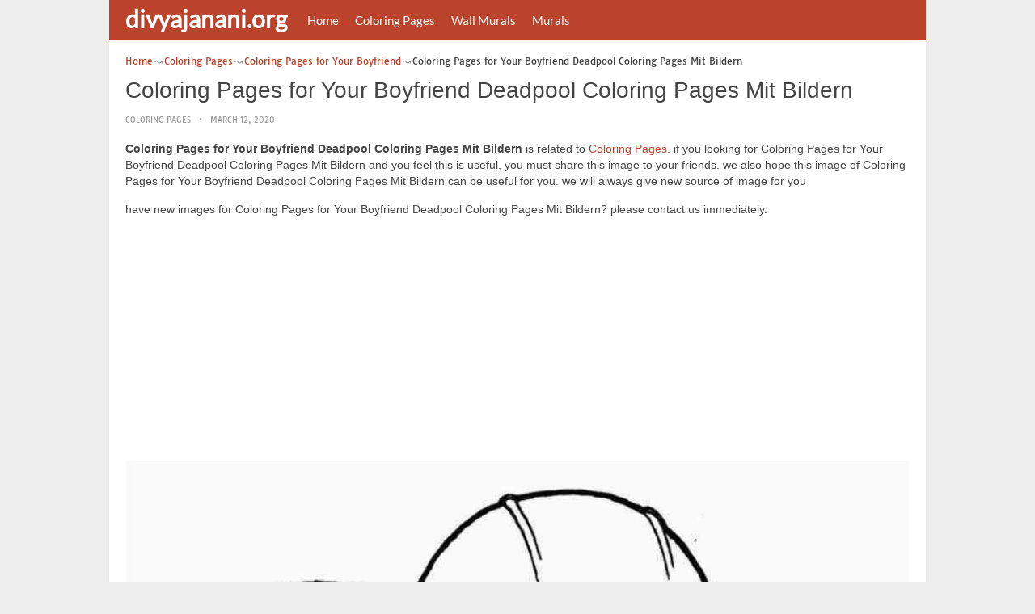

--- FILE ---
content_type: text/html; charset=UTF-8
request_url: https://www.divyajanani.org/coloring-pages-for-your-boyfriend/coloring-pages-for-your-boyfriend-deadpool-coloring-pages-mit-bildern/
body_size: 13965
content:
<!DOCTYPE html><html lang="en-US"><head><meta charset="UTF-8"><meta name="viewport" content="width=device-width,minimum-scale=1,initial-scale=1"><link rel="profile" href="https://gmpg.org/xfn/11"><link rel="pingback" href="https://www.divyajanani.org/xmlrpc.php"><title>Coloring Pages for Your Boyfriend Deadpool Coloring Pages Mit Bildern &#8211; divyajanan</title><meta name='robots' content='max-image-preview:large'/><style>img:is([sizes="auto" i], [sizes^="auto," i]) { contain-intrinsic-size: 3000px 1500px }</style><link rel="alternate" type="application/rss+xml" title="divyajanan &raquo; Feed" href="https://www.divyajanani.org/feed/"/><link rel="alternate" type="application/rss+xml" title="divyajanan &raquo; Comments Feed" href="https://www.divyajanani.org/comments/feed/"/><link rel='stylesheet' id='wp-block-library-css' href='https://www.divyajanani.org/wp-includes/css/dist/block-library/style.min.css?ver=6.8.3' type='text/css' media='all'/><style id='classic-theme-styles-inline-css' type='text/css'>
/*! This file is auto-generated */
.wp-block-button__link{color:#fff;background-color:#32373c;border-radius:9999px;box-shadow:none;text-decoration:none;padding:calc(.667em + 2px) calc(1.333em + 2px);font-size:1.125em}.wp-block-file__button{background:#32373c;color:#fff;text-decoration:none}</style><style id='global-styles-inline-css' type='text/css'>
:root{--wp--preset--aspect-ratio--square: 1;--wp--preset--aspect-ratio--4-3: 4/3;--wp--preset--aspect-ratio--3-4: 3/4;--wp--preset--aspect-ratio--3-2: 3/2;--wp--preset--aspect-ratio--2-3: 2/3;--wp--preset--aspect-ratio--16-9: 16/9;--wp--preset--aspect-ratio--9-16: 9/16;--wp--preset--color--black: #000000;--wp--preset--color--cyan-bluish-gray: #abb8c3;--wp--preset--color--white: #ffffff;--wp--preset--color--pale-pink: #f78da7;--wp--preset--color--vivid-red: #cf2e2e;--wp--preset--color--luminous-vivid-orange: #ff6900;--wp--preset--color--luminous-vivid-amber: #fcb900;--wp--preset--color--light-green-cyan: #7bdcb5;--wp--preset--color--vivid-green-cyan: #00d084;--wp--preset--color--pale-cyan-blue: #8ed1fc;--wp--preset--color--vivid-cyan-blue: #0693e3;--wp--preset--color--vivid-purple: #9b51e0;--wp--preset--gradient--vivid-cyan-blue-to-vivid-purple: linear-gradient(135deg,rgba(6,147,227,1) 0%,rgb(155,81,224) 100%);--wp--preset--gradient--light-green-cyan-to-vivid-green-cyan: linear-gradient(135deg,rgb(122,220,180) 0%,rgb(0,208,130) 100%);--wp--preset--gradient--luminous-vivid-amber-to-luminous-vivid-orange: linear-gradient(135deg,rgba(252,185,0,1) 0%,rgba(255,105,0,1) 100%);--wp--preset--gradient--luminous-vivid-orange-to-vivid-red: linear-gradient(135deg,rgba(255,105,0,1) 0%,rgb(207,46,46) 100%);--wp--preset--gradient--very-light-gray-to-cyan-bluish-gray: linear-gradient(135deg,rgb(238,238,238) 0%,rgb(169,184,195) 100%);--wp--preset--gradient--cool-to-warm-spectrum: linear-gradient(135deg,rgb(74,234,220) 0%,rgb(151,120,209) 20%,rgb(207,42,186) 40%,rgb(238,44,130) 60%,rgb(251,105,98) 80%,rgb(254,248,76) 100%);--wp--preset--gradient--blush-light-purple: linear-gradient(135deg,rgb(255,206,236) 0%,rgb(152,150,240) 100%);--wp--preset--gradient--blush-bordeaux: linear-gradient(135deg,rgb(254,205,165) 0%,rgb(254,45,45) 50%,rgb(107,0,62) 100%);--wp--preset--gradient--luminous-dusk: linear-gradient(135deg,rgb(255,203,112) 0%,rgb(199,81,192) 50%,rgb(65,88,208) 100%);--wp--preset--gradient--pale-ocean: linear-gradient(135deg,rgb(255,245,203) 0%,rgb(182,227,212) 50%,rgb(51,167,181) 100%);--wp--preset--gradient--electric-grass: linear-gradient(135deg,rgb(202,248,128) 0%,rgb(113,206,126) 100%);--wp--preset--gradient--midnight: linear-gradient(135deg,rgb(2,3,129) 0%,rgb(40,116,252) 100%);--wp--preset--font-size--small: 13px;--wp--preset--font-size--medium: 20px;--wp--preset--font-size--large: 36px;--wp--preset--font-size--x-large: 42px;--wp--preset--spacing--20: 0.44rem;--wp--preset--spacing--30: 0.67rem;--wp--preset--spacing--40: 1rem;--wp--preset--spacing--50: 1.5rem;--wp--preset--spacing--60: 2.25rem;--wp--preset--spacing--70: 3.38rem;--wp--preset--spacing--80: 5.06rem;--wp--preset--shadow--natural: 6px 6px 9px rgba(0, 0, 0, 0.2);--wp--preset--shadow--deep: 12px 12px 50px rgba(0, 0, 0, 0.4);--wp--preset--shadow--sharp: 6px 6px 0px rgba(0, 0, 0, 0.2);--wp--preset--shadow--outlined: 6px 6px 0px -3px rgba(255, 255, 255, 1), 6px 6px rgba(0, 0, 0, 1);--wp--preset--shadow--crisp: 6px 6px 0px rgba(0, 0, 0, 1);}:where(.is-layout-flex){gap: 0.5em;}:where(.is-layout-grid){gap: 0.5em;}body .is-layout-flex{display: flex;}.is-layout-flex{flex-wrap: wrap;align-items: center;}.is-layout-flex > :is(*, div){margin: 0;}body .is-layout-grid{display: grid;}.is-layout-grid > :is(*, div){margin: 0;}:where(.wp-block-columns.is-layout-flex){gap: 2em;}:where(.wp-block-columns.is-layout-grid){gap: 2em;}:where(.wp-block-post-template.is-layout-flex){gap: 1.25em;}:where(.wp-block-post-template.is-layout-grid){gap: 1.25em;}.has-black-color{color: var(--wp--preset--color--black) !important;}.has-cyan-bluish-gray-color{color: var(--wp--preset--color--cyan-bluish-gray) !important;}.has-white-color{color: var(--wp--preset--color--white) !important;}.has-pale-pink-color{color: var(--wp--preset--color--pale-pink) !important;}.has-vivid-red-color{color: var(--wp--preset--color--vivid-red) !important;}.has-luminous-vivid-orange-color{color: var(--wp--preset--color--luminous-vivid-orange) !important;}.has-luminous-vivid-amber-color{color: var(--wp--preset--color--luminous-vivid-amber) !important;}.has-light-green-cyan-color{color: var(--wp--preset--color--light-green-cyan) !important;}.has-vivid-green-cyan-color{color: var(--wp--preset--color--vivid-green-cyan) !important;}.has-pale-cyan-blue-color{color: var(--wp--preset--color--pale-cyan-blue) !important;}.has-vivid-cyan-blue-color{color: var(--wp--preset--color--vivid-cyan-blue) !important;}.has-vivid-purple-color{color: var(--wp--preset--color--vivid-purple) !important;}.has-black-background-color{background-color: var(--wp--preset--color--black) !important;}.has-cyan-bluish-gray-background-color{background-color: var(--wp--preset--color--cyan-bluish-gray) !important;}.has-white-background-color{background-color: var(--wp--preset--color--white) !important;}.has-pale-pink-background-color{background-color: var(--wp--preset--color--pale-pink) !important;}.has-vivid-red-background-color{background-color: var(--wp--preset--color--vivid-red) !important;}.has-luminous-vivid-orange-background-color{background-color: var(--wp--preset--color--luminous-vivid-orange) !important;}.has-luminous-vivid-amber-background-color{background-color: var(--wp--preset--color--luminous-vivid-amber) !important;}.has-light-green-cyan-background-color{background-color: var(--wp--preset--color--light-green-cyan) !important;}.has-vivid-green-cyan-background-color{background-color: var(--wp--preset--color--vivid-green-cyan) !important;}.has-pale-cyan-blue-background-color{background-color: var(--wp--preset--color--pale-cyan-blue) !important;}.has-vivid-cyan-blue-background-color{background-color: var(--wp--preset--color--vivid-cyan-blue) !important;}.has-vivid-purple-background-color{background-color: var(--wp--preset--color--vivid-purple) !important;}.has-black-border-color{border-color: var(--wp--preset--color--black) !important;}.has-cyan-bluish-gray-border-color{border-color: var(--wp--preset--color--cyan-bluish-gray) !important;}.has-white-border-color{border-color: var(--wp--preset--color--white) !important;}.has-pale-pink-border-color{border-color: var(--wp--preset--color--pale-pink) !important;}.has-vivid-red-border-color{border-color: var(--wp--preset--color--vivid-red) !important;}.has-luminous-vivid-orange-border-color{border-color: var(--wp--preset--color--luminous-vivid-orange) !important;}.has-luminous-vivid-amber-border-color{border-color: var(--wp--preset--color--luminous-vivid-amber) !important;}.has-light-green-cyan-border-color{border-color: var(--wp--preset--color--light-green-cyan) !important;}.has-vivid-green-cyan-border-color{border-color: var(--wp--preset--color--vivid-green-cyan) !important;}.has-pale-cyan-blue-border-color{border-color: var(--wp--preset--color--pale-cyan-blue) !important;}.has-vivid-cyan-blue-border-color{border-color: var(--wp--preset--color--vivid-cyan-blue) !important;}.has-vivid-purple-border-color{border-color: var(--wp--preset--color--vivid-purple) !important;}.has-vivid-cyan-blue-to-vivid-purple-gradient-background{background: var(--wp--preset--gradient--vivid-cyan-blue-to-vivid-purple) !important;}.has-light-green-cyan-to-vivid-green-cyan-gradient-background{background: var(--wp--preset--gradient--light-green-cyan-to-vivid-green-cyan) !important;}.has-luminous-vivid-amber-to-luminous-vivid-orange-gradient-background{background: var(--wp--preset--gradient--luminous-vivid-amber-to-luminous-vivid-orange) !important;}.has-luminous-vivid-orange-to-vivid-red-gradient-background{background: var(--wp--preset--gradient--luminous-vivid-orange-to-vivid-red) !important;}.has-very-light-gray-to-cyan-bluish-gray-gradient-background{background: var(--wp--preset--gradient--very-light-gray-to-cyan-bluish-gray) !important;}.has-cool-to-warm-spectrum-gradient-background{background: var(--wp--preset--gradient--cool-to-warm-spectrum) !important;}.has-blush-light-purple-gradient-background{background: var(--wp--preset--gradient--blush-light-purple) !important;}.has-blush-bordeaux-gradient-background{background: var(--wp--preset--gradient--blush-bordeaux) !important;}.has-luminous-dusk-gradient-background{background: var(--wp--preset--gradient--luminous-dusk) !important;}.has-pale-ocean-gradient-background{background: var(--wp--preset--gradient--pale-ocean) !important;}.has-electric-grass-gradient-background{background: var(--wp--preset--gradient--electric-grass) !important;}.has-midnight-gradient-background{background: var(--wp--preset--gradient--midnight) !important;}.has-small-font-size{font-size: var(--wp--preset--font-size--small) !important;}.has-medium-font-size{font-size: var(--wp--preset--font-size--medium) !important;}.has-large-font-size{font-size: var(--wp--preset--font-size--large) !important;}.has-x-large-font-size{font-size: var(--wp--preset--font-size--x-large) !important;}
:where(.wp-block-post-template.is-layout-flex){gap: 1.25em;}:where(.wp-block-post-template.is-layout-grid){gap: 1.25em;}
:where(.wp-block-columns.is-layout-flex){gap: 2em;}:where(.wp-block-columns.is-layout-grid){gap: 2em;}
:root :where(.wp-block-pullquote){font-size: 1.5em;line-height: 1.6;}</style><link rel="EditURI" type="application/rsd+xml" title="RSD" href="https://www.divyajanani.org/xmlrpc.php?rsd"/><meta name="generator" content="WordPress 6.8.3"/><link rel='shortlink' href='https://www.divyajanani.org/?p=131597'/><link rel="alternate" title="oEmbed (JSON)" type="application/json+oembed" href="https://www.divyajanani.org/wp-json/oembed/1.0/embed?url=https%3A%2F%2Fwww.divyajanani.org%2Fcoloring-pages-for-your-boyfriend%2Fcoloring-pages-for-your-boyfriend-deadpool-coloring-pages-mit-bildern%2F"/><link rel="alternate" title="oEmbed (XML)" type="text/xml+oembed" href="https://www.divyajanani.org/wp-json/oembed/1.0/embed?url=https%3A%2F%2Fwww.divyajanani.org%2Fcoloring-pages-for-your-boyfriend%2Fcoloring-pages-for-your-boyfriend-deadpool-coloring-pages-mit-bildern%2F&#038;format=xml"/><link rel="canonical" href="https://www.divyajanani.org/coloring-pages-for-your-boyfriend/coloring-pages-for-your-boyfriend-deadpool-coloring-pages-mit-bildern/"/><link rel="icon" href="https://www.divyajanani.org/wp-content/uploads/2018/10/cropped-coloriage-icon-32x32.png" sizes="32x32"/><link rel="canonical" href="https://www.divyajanani.org/coloring-pages-for-your-boyfriend/coloring-pages-for-your-boyfriend-deadpool-coloring-pages-mit-bildern/"/><link rel="icon" href="https://www.divyajanani.org/wp-content/uploads/2018/10/cropped-coloriage-icon-192x192.png" sizes="192x192"/><link rel="apple-touch-icon" href="https://www.divyajanani.org/wp-content/uploads/2018/10/cropped-coloriage-icon-180x180.png"/><meta name="msapplication-TileImage" content="https://www.divyajanani.org/wp-content/uploads/2018/10/cropped-coloriage-icon-270x270.png"/><script type="application/ld+json">{"@context":"http:\/\/schema.org","@type":"BlogPosting","mainEntityOfPage":"https:\/\/www.divyajanani.org\/coloring-pages-for-your-boyfriend\/coloring-pages-for-your-boyfriend-deadpool-coloring-pages-mit-bildern\/","publisher":{"@type":"Organization","name":"divyajanan","logo":{"@type":"ImageObject","url":"https:\/\/www.divyajanani.org\/coloring-pages-for-your-boyfriend\/coloring-pages-for-your-boyfriend-deadpool-coloring-pages-mit-bildern\/","height":36,"width":190}},"headline":"Coloring Pages for Your Boyfriend Deadpool Coloring Pages Mit Bildern","datePublished":"2020-03-12T02:21:57+07:00","dateModified":"2020-06-07T13:18:05+07:00","author":{"@type":"Person","name":"divyajanani.org"},"image":{"@type":"ImageObject","url":["https:\/\/www.divyajanani.org\/wp-content\/uploads\/2020\/06\/coloring-pages-for-your-boyfriend-deadpool-coloring-pages-mit-bildern-of-coloring-pages-for-your-boyfriend.jpg",933,1024,false],"width":933,"height":1024}}</script><link rel="canonical" href="https://www.divyajanani.org/coloring-pages-for-your-boyfriend/coloring-pages-for-your-boyfriend-deadpool-coloring-pages-mit-bildern/"/><link rel="icon" href="https://s.wordpress.org/style/images/codeispoetry.png"/><link rel="stylesheet" href="https://maxcdn.bootstrapcdn.com/font-awesome/4.7.0/css/font-awesome.min.css"><meta name="theme-color" content="#bc432b"><meta name="msapplication-navbutton-color" content="#bc432b"><meta name="apple-mobile-web-app-status-bar-style" content="#bc432b"><style amp-custom>.clear{clear:both;}img{width:auto;max-width:100%;height:auto;}a:link,a:visited{color:#e50a4a;text-decoration:none;}a:hover{text-decoration:underline;transition:color .45s ease-in-out;-moz-transition:color .45s ease-in-out;-webkit-transition:color .45s ease-in-out;} html, body, div, span, applet, object, h1, h2, h3, h4, h5, h6, p, blockquote, pre, a, abbr, acronym, address, big, cite, code, del, dfn, em, img, ins, kbd, q, s, samp, small, strike, strong, sub, sup, tt, var, b, u, i, center, dl, dt, dd, ol, ul, li, fieldset, form, label, legend, table, caption, tbody, tfoot, thead, tr, th, td, article, aside, canvas, details, embed, figure, figcaption, footer, header, hgroup, menu, nav, output, ruby, section, summary, time, mark, audio, video {padding:0; margin:0;}pre{background:#fafafa;margin-bottom:15px;padding:15px;white-space:pre-wrap;white-space:-moz-pre-wrap;white-space:-pre-wrap;white-space:-o-pre-wrap;word-wrap:break-word}iframe{max-width:100%;}.das{margin:0 0 5px 0;width:auto;height:auto;text-align:center;} @font-face {font-family:'Tauri';font-style:normal;font-weight:400;src:local('Tauri Regular'), local('Tauri-Regular'), url(https://fonts.gstatic.com/s/tauri/v4/NN-VSW_h-jkrKyYGwwj5QQ.woff2) format('woff2');unicode-range:U+0100-024F, U+1E00-1EFF, U+20A0-20AB, U+20AD-20CF, U+2C60-2C7F, U+A720-A7FF;}@font-face {font-family:'Tauri';font-style:normal;font-weight:400;src:local('Tauri Regular'), local('Tauri-Regular'), url(https://fonts.gstatic.com/s/tauri/v4/sWn97sjs9uU0xeuHDScCTA.woff2) format('woff2');unicode-range:U+0000-00FF, U+0131, U+0152-0153, U+02C6, U+02DA, U+02DC, U+2000-206F, U+2074, U+20AC, U+2212, U+2215;}@font-face {font-family:'Lato';font-style:normal;font-weight:400;src:local('Lato Regular'), local('Lato-Regular'), url(https://fonts.gstatic.com/s/lato/v13/UyBMtLsHKBKXelqf4x7VRQ.woff2) format('woff2');unicode-range:U+0100-024F, U+1E00-1EFF, U+20A0-20AB, U+20AD-20CF, U+2C60-2C7F, U+A720-A7FF;}@font-face {font-family:'Lato';font-style:normal;font-weight:400;src:local('Lato Regular'), local('Lato-Regular'), url(https://fonts.gstatic.com/s/lato/v13/1YwB1sO8YE1Lyjf12WNiUA.woff2) format('woff2');unicode-range:U+0000-00FF, U+0131, U+0152-0153, U+02C6, U+02DA, U+02DC, U+2000-206F, U+2074, U+20AC, U+2212, U+2215;}body{background:#eee;color:#444;font-family:"Helvetica Neue",Helvetica,Arial,sans-serif;font-size:14px;line-height:1.42857143;}.entry-content h1{margin-bottom:10px;font-size:32px;line-height:44px;}.entry-content h2{margin-bottom:10px;font-size:28px;line-height:34px;} .entry-content h3{margin-bottom:10px;font-size:22px;line-height:26px;} .entry-content h4{margin-bottom:10px;font-size:18px;line-height:22px;} .entry-content h5{margin-bottom:10px;font-size:16px;line-height:20px;} .entry-content h6{margin-bottom:10px;font-size:13px;line-height:20px;} .thonwidget a,.thonol a,.box a,.post-meta,.breadcrumb,.pagination{font-family:"Tauri",Helvetica,Arial,sans-serif;font-size:14px;} p{margin:5px 0 15px;line-height:1.42857143;}.alignleft{float:left;padding:5px 20px 5px 0;}.alignright{float:right;padding:5px 0 5px 20px;}.aligncenter{max-width:100% !important;text-align:center !important;margin:10px auto !important;display:block;}.aligncenter img{margin:5px auto !important;}.fax{font-family:"Open Sans",Arial,sans-serif;}.header{font-family:"Lato";margin-bottom:0;padding:0 10px !Important;background-color:#e50a4a !important;}.header li a,.header li a.dropdown{background-color:#e50a4a !Important;max-height:49px;color:#f9f9f9;}.header li a:hover,.header li a.dropdown:hover{color:#e9e9e9 !important;}.header ul.nav-buttons ul li{background-color:#e50a4a !important;line-height:35px;height:35px;}.header ul.nav-buttons ul a{background-color:#e50a4a;line-height:35px;}.header ul.nav-buttons ul a.selected,.header ul.nav-buttons ul a:hover{background:rgba(25,25,25,0.1) !Important;}.header ul.nav-buttons ul{padding:0;}.header .navclosed{background-color:#e50a4a;float:left !important;}.header .logos{margin:10px 10px 0 0;left:10px;position:relative;float:left;display:none;}.header .logos img{height:30px;width:145px;}.header ul a i.fa{padding-right:6px;} .header,.header li a,.header li a.dropdown,.header ul.nav-buttons ul li,.header ul.nav-buttons ul a,.header .navclosed{background-color:#e50a4a !Important;}.header li a,.header li a.dropdown{font-size:15px !important;font-weight:400;}.header{padding:0 10px;}.button-comment{display:block;text-align:center;}.button-comment a.button{display:inline-block;padding:8px 30px;background:#e50a4a;color:#fff !important;border-radius:5px;}.row{width:auto;}.container{width:auto;max-width:950px;margin:0 auto;padding:0;} .main-content{width:auto;max-width:960px;margin:0 auto;padding:0;}h1.logor{text-indent:-5000px;background:#f00;display:absolute;width:0;height:0;}.site-logo{width:auto;max-width:300px;height:50px;line-height:50px;left:0;z-index:999;float:left;}.site-logo a.logo-text{font-weight:bold;font-size:30px;line-height:46px;color:#fff;padding:0 15px 0 10px;}.site-logo a.logo-text:hover{color:#f1f2f3;text-decoration:none;}.site-logo a.logo-image{line-height:50px;padding:0;}.site-logo a.logo-image img{height:40px;width:auto;padding:5px 15px 5px 10px;}.nav-buttons{display:inline;float:left;} .logo{}.logo a{padding-left:0 !important;}.logo img{margin:10px 10px 10px 5px;width:auto;height:30px;}.header{width:auto;padding:15px;}.header .header-left{float:left;width:70%;padding-bottom:10px;}.header .header-right{float:right;width:30%;padding-bottom:10px;}.searchs{width:auto;min-width:250px;-webkit-border-radius:4px;-moz-border-radius:4px;border-radius:4px;padding:0;height:30px;background:#fff;float:right;margin:10px 10px 9px 0;}.searchs input[type=text]{width:75%;padding:8px;margin:0;border:none;color:#555;background:none;}.searchs input[type=text]:focus{outline:0;}.searchs .btn{width:15%;font-size:15px;color:#555;float:right;outline:0;padding:0;height:30px;margin:0;border:none;background:none;border-left:1px solid #bcbcbc;}.searchs .btn:hover{background:#f5f5f5;cursor:pointer;-webkit-border-radius:4px;-moz-border-radius:4px;border-radius:4px;} .searchs-menu{display:none;}.contents{clear:both;width:auto;padding:15px 20px 50px;display:block;background:#fff;}.content{float:left;width:70%;margin:0;padding:0;}.sidebar{float:right;width:30%;margin:0;padding:0;}.posts{width:auto;padding:0 15px 0 0;}.post{width:100%;margin:0 0 15px;padding:0;display:inline-block;font-weight:300;height:auto;border-bottom:1px dashed #e5e5e5;}.post-entry{position:relative;background:none;width:auto;margin:0 0 5px 0;}.post-title{position:absolutex;width:100%;}.post h2.post-title{font-size:22px;margin-bottom:0px;font-weight:500;line-height:30px;} .post h2.post-title a:hover{text-decoration:none;}.post-title a{color:#333;}.post img.post-thumb-big{max-width:100%;}.post img.post-thumb-left{float:left;margin:0 15px 5px 0;}.post img.post-thumb-right{float:right !Important;padding:0 0 0 15px;}.post .clear{margin-bottom:35px;}.post img.thumb-list1{float:left;margin:5px 15px 0px 0;width:160px;height:120px;}.post img.thumb-list3{margin:5px 0 5px;width:100%;}.post h2.title-list1{font-size:20px;line-height:28px;font-weight:600;}.post h2 a{color:#222;}.post-gallery{width:auto;margin:0px -5px 0 -5px;}.post-gallery .post-gallerys{width:25%;padding:0;margin:0;display:inline-block;}.post-gallery a{padding:5px;display:block;}.post-gallery img{width:100%;}.post-single{width:auto;padding-left:0;font-weight:300;}.post-single img{margin-bottom:10px;}.post-single h1.single-title{font-size:28px;line-height:34px;font-weight:500;padding-bottom:5px;}.posts .post-meta{font-size:10px;line-height:20px;margin:5px 0 0px;color:#999;text-transform:uppercase;}.posts .post-meta a{color:#999;}.posts .post-meta a.post-edit-link:before{content:"\2022";padding-left:10px;padding-right:5px;}.posts .post-meta img{width:auto;}.posts .post-meta .post-meta-views{text-transform:capitalize;}.post .post-meta .post-meta-views:before{content:"\2022";padding-left:10px;padding-right:10px;}.post .post-meta .post-meta-date:after{content:"\2022";padding-left:10px;padding-right:10px;}.posts .post-meta-cat{padding-right:5px;}.posts .post-meta-cat:after{content:"\2022";padding-left:10px;padding-right:5px;}.posts .post-meta i{padding-left:5px;-moz-transform:scale(-1, 1);-webkit-transform:scale(-1, 1);-o-transform:scale(-1, 1);-ms-transform:scale(-1, 1);transform:scale(-1, 1);}.posts .entry-content{margin:15px 0;}.posts .wp-caption{margin:0 0 15px;}.posts .wp-caption .wp-caption-text{font-size:13px;text-align:center;}.posts .post-meta-tag a{color:#777;}.posts .post-meta-tag a:hover{text-decoration:underline}.post-grid{width:33.33%;float:left;display:block;margin:0;}.post-grid h2{width:auto;white-space:nowrap;overflow:hidden;text-overflow:ellipsis;color:#222;}.post-grid a{color:#fff;}.post-grid h2 a{color:#222;}.post-grid-entry{margin:0 16px 16px 0 !Important;width:auto;position:relative;}.post-grid-entry img{width:100%;object-fit:cover;object-position:center;}.post-grid-entry:hover img{opacity:0.8}.post-grid h2{position:absolute;bottom:0;right:0;left:0;width:auto;text-align:center;font-size:11px;font-weight:400;padding:5px 0;color:#fefefe;xtext-shadow:0px 0px 2px rgba(150, 150, 150, 1);background:linear-gradient(to bottom,rgba(0,0,0,0.05) 6%,rgba(0,0,0,0.75) 90%);}.post-grid1 a{display:inline-block;height:auto;width:100%;}.post-grid h2.title-grid1{bottom:5px !important;}.post-grid h2.title-grid1 a{color:#fff;padding-left:5px;padding-right:5px;}.post-grid h2.title-grid2{position:relative;background:none;font-size:13px;text-align:left;padding:5px 0 0;}.post-grid h2.title-grid3{position:relative;background:none;text-align:left;font-size:14px;padding:10px 0 0;font-weight:500;}.post-grid h2.title-grid4{opacity:0;background:nonex;text-align:left;font-size:14px;padding:10px 0;font-weight:500;}.post-grid h2.title-grid4 a{color:#fff ;padding:0 10px;}.post-grid h2.post-title a:hover{text-decoration:none;} .post-grid2{margin-bottom:10px;}.post-grid3{width:50%;}.post-grid3 .post-grid-entry{padding:7px;border:1px solid #e1e2e3;-webkit-border-radius:3px;-moz-border-radius:3px;border-radius:3px;}.post-grid3 .post-meta{margin:3px 0 1px;}.post-grid3 .post-meta-cat{text-transform:capitalize;}.post-grid3 .post-meta-cat:after{padding-left:5px;padding-right:0;}.post-grid3 .post-meta-views{padding-left:0;}.post-grid4{width:50%;}.post-grid4 h2.title-grid4{bottom:5px;}.post-grid4 .post-meta{opacity:0;padding:2px 10px 0;position:absolute;bottom:30px;left:0;color:#f1f2f3;text-transform:capitalize;}.post-grid4 .post-meta a{color:#f1f2f3;} .post-grid4 .post-meta .post-ratings{margin:2px 0 0;}.post-grid4:hover h2.title-grid4,.post-grid4:hover .post-meta,.post-grid4:hover h4.title-grid4{display:block;opacity:1.0;transition:opacity .45s ease-in-out;-moz-transition:opacity .45s ease-in-out;-webkit-transition:opacity .45s ease-in-out;}.post-ratings{float:right;width:60px;height:24px;white-space:none;overflow:hidden;text-overflow:ellipsis;}.post-ratings-loading{display:none !important;z-index:-5;}p.download-size{border:1px solid #e1e1e1;padding:10px;margin-bottom:20px;font-weight:bold;}p.download-size:hover{background:#fefefe;}p.download-size a{padding-right:10px;font-weight:500;}p.download-size a:before{content:"\0338";padding-right:20px;color:#333;}p.download-size a:first-of-type:before{content:"";}.related-posts{}.related-posts h3{font-weight:500;font-size:22px;line-height:34px;margin-bottom:20px;}.related-posts h4{font-weight:500;font-size:14px;}.related-posts h4.style2{font-weight:500;font-size:16px;}.related-posts li.post{margin-bottom:10px;}.related-posts li.post img.post-thumb-left{margin-bottom:10px;width:50px;}.related-posts li.thonol{padding:0 0 20px 40px !important;max-width:100% !important;min-height:130px !important;}.related-posts li.thonol2{padding:0 0 20px 40px !important;width:100%;min-height:50px !important;}.related-posts li.thonol .thumb-style1{margin-bottom:10px;width:160px;height:120px;position:absolute;right:50px;}.related-posts li.thonol2 .thumb-style1{width:50px;height:50px;position:absolute;right:50px;}.related-posts li.thonolamp .thumb-style1{right:110px;}.related-posts li.thonol h4{padding:0 220px 0 0;}.related-posts li.thonol2 h4{padding:0 120px 0 0;}.related-posts li.thonol .post-meta{padding:0 220px 0 0;}.related-posts li.thonol2 .post-meta{padding:0 120px 0 0;}.related-posts li.thonol p{padding:0 220px 0 0;}.related-posts li.thonol .post-meta-cat a{font-size:10px !important;}.related-posts h2.title-grid2{padding-top:5px;}.related-posts .post-grid2 img{margin-bottom:5px;}.related-posts .post-grid1 img{margin-bottom:0;}.related-posts .post-grid2 img{margin-bottom:0;}.related-posts .post-grid3 img{margin-bottom:0;}.related-posts .post-grid4 img{margin-bottom:0;}.related-posts .post-grid4 a{display:inline-block;height:auto;width:100%;}.related-posts .post-grid4 .post-meta{right:0 !Important;}.related-posts .post-grid4 .post-meta a{display:inline;}.post-header h1{font-size:22px;font-weight:600;}.posts table{width:auto;max-width:100%;border-collapse:collapse;margin-bottom:15px;}.posts table th{background:#f9f9f9;border:1px solid #f1f2f3;padding:4px 5px;}.posts table td{border:1px solid #f1f2f3;padding:2px 5px;}.gallery{width:auto;max-width:100%;font-size:13px;line-height:20px;margin-bottom:15px;}.gallery .gallery-item{background:#eeex;margin:0;display:inline-table;text-align:center;padding:10px 0;}.gallery .gallery-caption{padding:0 5px;}.gallery .gallery-item .gallery-icon{padding:0 5px;width:auto;max-width:100%;}.gallery .gallery-item img{height:auto;}.gallery-columns-1 .gallery-item{width:100%;}.gallery-columns-2 .gallery-item{width:50%;}.gallery-columns-3 .gallery-item{width:33.3%;}.gallery-columns-4 .gallery-item{width:25%;}.gallery-columns-5 .gallery-item{width:20%;}.gallery-columns-6 .gallery-item{width:16.6%;}.gallery-columns-7 .gallery-item{width:14.2%;}.gallery-columns-8 .gallery-item{width:12.5%;}.gallery-columns-9 .gallery-item{width:11.1%;}.entry-content ul,.entry-content ol{margin:0 0 15px;padding:0 0 0 30px;font-size:14px;}.entry-content ul li,.entry-content ol li{line-height:22px;}.entry-content blockquote{padding:10px 10px 10px 20px;font-size:14px;font-style:italic;border-left:4px solid #eee;background:#f5f5f5;}.socials{padding:10px 0 0;clear:both;margin:20px 0;font-size:13px;}.socials span{border-top:1px dashed #ccc;border-bottom:1px dashed #ddd;padding:5px;margin-right:5px;}.socials a span{border:none;}.socials a{margin-bottom:5px;margin-right:5px;display:inline-block;padding:5px 5px 5px 10px;}.socials a:hover{text-decoration:none;}.btn-twitter {background:#00acee;border-radius:0;color:#fff}.btn-twitter:link, .btn-twitter:visited {color:#fff}.btn-twitter:active, .btn-twitter:hover {background:#0087bd;color:#fff}.btn-facebook {background:#3b5998;border-radius:0;color:#fff}.btn-facebook:link, .btn-facebook:visited {color:#fff}.btn-facebook:active, .btn-facebook:hover {background:#30477a;color:#fff}.btn-whatsapp {background:#4CAF50;border-radius:0;color:#fff}.btn-whatsapp:link, .btn-whatsapp:visited {color:#fff}.btn-whatsapp:active, .btn-whatsapp:hover {background:#388E3C;color:#fff}.btn-stumbleupon {background:#f74425;border-radius:0;color:#fff}.btn-stumbleupon:link, .btn-stumbleupon:visited {color:#fff}.btn-stumbleupon:active, .btn-stumbleupon:hover {background:#c7371e;color:#fff}.btn-linkedin {background:#0e76a8;border-radius:0;color:#fff}.btn-linkedin:link, .btn-linkedin:visited {color:#fff}.btn-linkedin:active, .btn-linkedin:hover {background:#0b6087;color:#fff}.btn-pinterest {background:#bd081c;border-radius:0;color:#fff}.btn-pinterest:link, .btn-pinterest:visited {color:#fff}.btn-pinterest:active, .btn-pinterest:hover {background:#960414;color:#fff}.post-entry-comment{margin-bottom:30px;}.post-entry-comment .comment-form-comment{margin-bottom:0;width:100%;}.post-entry-comment .comment-form-email,.post-entry-comment .comment-form-author,.post-entry-comment .comment-form-url{width:auto;} .post-entry-comment textarea,.post-entry-comment input[type=text],.post-entry-comment input[type=email],.post-entry-comment input[type=url]{color:#555;line-height:20px;padding:6px 10px;margin-top:5px;clear:both;display:block;width:240px;border:1px solid #ccc;-webkit-border-radius:4px;-moz-border-radius:4px;border-radius:4px;} .post-entry-comment textarea{width:90% !Important;}.post-entry-comment .submit{padding:10px 15px;outline:0;font-size:14px;background:#eee;border:1px solid #ddd;-webkit-border-radius:4px;-moz-border-radius:4px;border-radius:4px;}.comment-list{padding-left:15px;font-size:13px;}.comment-list li{list-style:none;border:1px solid #e9e9e9;background:#f9f9f9x;width:auto;padding:15px;margin-bottom:15px;}.comment-list .commentname{display:inline-table;width:70px;float:left;margin-right:15px;}.comment-list .commentinfo{display:inline-table;}.comment-list .commenttext{display:inline;}.comment-list .comment-author img{float:left;margin-right:15px;}h3.comment-title{font-weight:500;line-height:30px;font-size:22px;margin-bottom:10px;}.comment-list ul.children{margin-top:10px;}.pagination{margin:20px 0;line-height:30px;text-align:center;font-size:12px;} .pagination ul li{list-style:none;display:inline-block;line-height:22px;margin-right:5px;border:0px solid #ddd;-webkit-border-radius:4px;-moz-border-radius:4px;border-radius:4px;background-color:#e50a4a;cursor:pointer;}.pagination ul li a,.pagination ul li .page-numbers{color:#fff;display:block;padding:3px 12px;}.pagination a:hover,.pagination ul li .dots,.pagination ul li .current{background-color:rgba(25,25,25,0.3);text-decoration:none;}.paginations{margin:20px 0;line-height:30px;text-align:left;font-size:15px;background:#f0f0f0;padding:0 10px;}.paginations span{display:inline-table;margin:0;}.paginations a{margin:0;display:inline-block;padding:3px 8px;border-left:1px solid #f1f2f3;}.paginations a:hover{background:#e1e2e3;}.box{margin-bottom:20px;font-weight:300;font-size:14px;clear:both;display:block;padding-left:5px;}.box .tagcloud{text-align:justify;}.box .tagcloud a{line-height:20px;margin-right:5px;}.box .tagcloud a:after{content:",";}.box ul{display:block;counter-reset:my-badass-counter;}.box ul li{list-style:none;line-height:20px;border-bottom:1px dotted #e5e5e5;padding:8px 0;}li.adv{clear:both;display:block;padding-bottom:20px;border-bottom:1px solid #d99x;}li.adv img{width:70px;float:left;display:block;padding:0 10px 20px 0;}li.adv h4{display:block;}li.adv h4 a{color:#222;font-size:14px;font-weight:600;}li.adv span{clear:both;font-size:12px;} .box a:hover{text-decoration:none;}.box p{margin-top:0;}.box li.cat-item{width:50%;display:inline-block;clear:none;float:left;}.box li.cat-item a{padding-right:5px;}.box .calendar_wrap{display:block;width:auto;}.box .calendar_wrap table{width:100%;text-align:center;} .box .calendar_wrap table caption{background:#f9f9f9;font-weight:bold;padding:5px 0;}.box span.att{text-transform:uppercase;font-size:10px;}.box span.att a{color:#666;}.box li.thonwidget a{font-size:14px;}.box .excerpt a{font-size:16px;}.box .excerpt p{font-size:14px;font-weight:300;}.box li .size-small-thumbnail{float:left;padding:0 10px 0 0;} .box li.thonwidget{position:relative;clear:both;font-weight:400;display:block;min-height:65px;padding-top:8px;}.box li.thonwidget .post-thumb-big{display:block;margin-bottom:5px;}.box li.thonol{font-weight:300;padding:10px 60px 10px 40px;position:relative;min-height:50px;}.box li.thonol .numb{font-size:15px;color:#fff;width:30px;height:30px;line-height:30px;text-align:center;position:absolute;left:0;top:10px;-moz-border-radius:50px;-webkit-border-radius:50px;border-radius:50%;}.box img.thumb-style1{position:absolute;right:0;top:10px;width:50px;height:50px;}.box img.thumb-style2{position:absolute;right:0;top:10px;width:50px;height:50px;}.box li.thongrid{float:left;width:50%;padding:0;margin:0;display:block;border:0;}.box li.thongrid a{padding:5px;display:block;}.box li.thongrid img{width:100%;padding:0;margin:0 0 5px;}.box ul li{font-size:13px;}.box .thonwidget3 p{padding-right:55px;}.box .thonwidget3 a.thon-title{padding-right:45px;display:inline-block}.widget-title-box{border:0;margin-bottom:10px;display:block;}h3.widget-title{font-size:16px;font-weight:400;display:block;padding:0;background:#e50a4a;position:relative;color:#fff;}.sept{position:absolute;bottom:0;width:0;height:0;border-top:34px solid rgba(25,25,25,0.1);border-right:34px solid transparent;} h3.widget-title .texts{display:inline-block;padding:6px 10px;background:rgba(25,25,25,0.1) !Important;}h3.widget-title span{}.search-form{width:100%;-webkit-border-radius:4px;-moz-border-radius:4px;border-radius:4px;padding:0;height:30px;background:#fff;float:right;margin:10px 0;border:1px solid #ccc;}.search-form span.screen-reader-text{display:none;}.search-form .search-submit{font-size:12px;width:25%;float:right;color:#555;font-weight:600;text-transform:uppercase;margin:0;padding:8px 0;border:none;border-left:1px solid #ccc;background:#f9f9f9;outline:0;cursor:pointer;-webkit-border-radius:0 4px 4px 0;-moz-border-radius:0 4px 4px 0;border-radius:0 4px 4px 0;}.search-form .search-submit:hover{background:#f1f1f1;}.search-form .search-field{width:73%;margin:0;padding:0;border:0;outline:0;padding:7px 0 7px 7px;background:none;}.footer-widget{float:left;display:block;width:33.333%;padding:0;margin:0;}.footer-content{padding:8px 13px 20px;background:none;}.footer-widget-container{padding:7px;}.footer-widget .box{padding-left:0;}.footer{background:#f1f2f3;width:100%;color:#444;border-top:1px solid #e1e1e1}.footer p{color:#444;}.footer a{color:#444;}.footer a:hover{text-decoration:underline;}#footer{border-top:0px dashed #e0e0e0;text-align:center;padding:10px 0;font-size:12px;color:#444;}.bottom-menu ul{margin-bottom:10px;}.bottom-menu ul li{display:inline;list-style:none;padding:5px;}.breadcrumb{margin:0;padding:0;height:auto;margin-bottom:10px;}.breadcrumb ul{margin:0;padding:0 10px 0 0;width:auto;}.breadcrumb ul li{list-style:none;margin:0;display:inline;padding:0 2px 2px 0;font-size:12px;}.breadcrumb ul li:before {content:"\219D";color:#888;padding-right:2px;}.breadcrumb ul li.breadhome:before {content:"";padding-right:0;}.flickity-page-dots{display:none;}.box .form-control{width:100%;padding:8px;margin-bottom:8px;color:#333;}.box .form-control option{padding:5px;}.box .submit{background:#e50a4a;color:#fff;padding:8px 12px;font-size:13px;border:none;clear:both;margin-top:10px;}.thon-gallery{margin-right:-16px;}.thon-gallery h4.title-grid4{bottom:6px;}.thon-gallery .post-grid4{width:33.33% !important;} .thon-gallery img{max-width:100%;height:150px !important;}.thon-gallery amp-img{max-width:100%;height:150px !important;}.thon-gallery h2{font-size:20px !important;font-weight:500;line-height:24px;margin-bottom:10px;}.thon-gallery .thon-gallery-list{width:33.33%;display:inline-block;}.thon-gallery .thon-gallery-lists{width:auto;margin-right:10px;margin-bottom:10px;position:relative;} .thon-gallery h4 a{color:#fff !important;}.thon-gallery h4{opacity:0;width:auto;position:absolute;bottom:0;right:0;left:0;text-align:center;font-size:12px;font-weight:400;padding:5px;color:#fefefe;margin-bottom:0;white-space:nowrap;overflow:hidden;text-overflow:ellipsis;xtext-shadow:0px 0px 2px rgba(150, 150, 150, 1);background:linear-gradient(to bottom,rgba(0,0,0,0.05) 6%,rgba(0,0,0,0.85) 70%);}.thon-gallery .thon-gallery-lists:hover img{opacity:0.8;} amp-sidebar{background:#fff;font-family:"Lato";font-weight:400;font-size:14px;width:360px;padding:0;}.amp-sidebar-image{line-height:100px;vertical-align:middle;}.amp-close-image{top:15px;left:225px;cursor:pointer;}amp-sidebar .searchs-menu{padding:0;width:auto;max-width:100%;height:50px;display:block;}amp-sidebar .searchs{padding:0;margin-right:15px;width:330px;}amp-sidebar ul{padding:0;margin:0;}amp-sidebar li{list-style:none;line-height:24px;}amp-sidebar li a{color:#222;display:block;padding:7px 15px;border-bottom:1px dotted #e1e2e3;}amp-sidebar li i{display:inline;padding-right:10px;}amp-sidebar ul li a:hover{background-color:#f1f2f3;text-decoration:none;}amp-sidebar .logo{display:none;}.attach_image img{width:100%;}.resmenu{position:absolute;right:0;display:none;text-align:center;width:60px;height:48px;color:#fff;cursor:pointer;font-size:34px;line-height:50px;}.post-grid1 img{height:140px;margin-bottom:0;}.post-grid2 img{height:140px;margin-bottom:0;}.post-grid3 img{height:170px;margin-bottom:0;}.post-grid4 img{height:210px;margin-bottom:0;}@media only screen and (min-width:991px) { .xmain-content{margin:0 auto !important;width:auto;} }@media only screen and (min-width:0px) and (max-width:767px) { .contents{padding-right:10px;padding-left:10px;}.content{width:100%;}.sidebar{width:100%;padding-right:0;}.sidebar .box{padding-leftz:0;} .footer-widget{width:100%;}.post-grid .post-grid-entry{margin:0 5px 20px 10px;}.resmenu{display:block;}.searchs-def{display:none;} .thon-gallery{margin-right:0;}.thon-gallery .post-grid4{width:50% !important;} }@media only screen and (min-width:480px) and (max-width:767px) {.main-content{margin:0;}.contents{padding-left:10px;}.posts{padding-right:5px;padding-left:0 !Important;}.thon-gallery .thon-gallery-list{width:55%;}.posts .post-grid{width:33.333%;}.posts .post-grid3{width:50%;}.posts .post-grid-entry{margin:5px 7px;}.header ul.nav-buttons{width:300px;}li.logo{display:none !important;}.header .logos{display:block;}.post-grid3,.post-grid4{width:50% !important;} .box li.thongrid{width:25%;}.footer-widget-container{padding:0;}.footer-content{padding:15px;}.thon-gallery{margin-right:0;}.thon-gallery .post-grid4{width:50% !important;} }@media only screen and (min-width:0px) and (max-width:479px) {.main-content{margin:0;}.contents{padding-left:10px;}.posts{padding-right:5px;padding-left:0 !important;}.posts .post-thumb-left,.posts .post-thumb-right{width:35%;}.thon-gallery .thon-gallery-list,.post-grid{width:50%;} .thon-gallery .post-thumb-left,.post-grid .post-thumb-left{width:100%;}.socials{vertical-align:middle;}.socials a{width:25px;text-align:center;} .socials a span{display:none;} .box{padding-left:0;}.posts .post-grid{width:100%;} .posts .post-grid-entry{margin:7px 0;}.header ul.nav-buttons{width:300px;}.searchs-menu{display:block;}.searchs-menu .searchs{float:left;margin-left:10px;}li.logo{display:none !important;}.header .logos{display:block;}.gallery .gallery-item{width:100%;}.footer-widget-container{padding:0;}.footer-content{padding:10px;}amp-sidebar .searchs{width:92%;float:right;} .post-grid2 img{height:180px;}}.wrapper {padding-top:80px;z-index:0;}.wrapper-push {margin-left:0%;z-index:0;}.fixed {position:fixed!important;width:100%;}.header {width:auto;margin:0px;padding:0px;min-height:49px;padding-top:0px;position:relative;border-bottom-width:1px;border-bottom-style:solid;border-bottom-color:#dbdee2;background-color:rgba(255,255,255,1);background-color:#fff;-o-transition:.3s;-ms-transition:.3s;-moz-transition:.3s;-webkit-transition:.3s;transition:.3s;z-index:99;}.sticky {width:100%;padding:0px;height:60px;padding-top:10px;-o-transition:.3s;-ms-transition:.3s;-moz-transition:.3s;-webkit-transition:.3s;transition:.3s;}.sticky nav {margin-left:10px;min-height:100%;}.sticky ul.nav-buttons li {border-right-width:0px;}.stuck {margin:0 auto;width:100%;height:auto;position:fixed!important;top:0;left:0;right:0;-o-transition:.3s;-ms-transition:.3s;-moz-transition:.3s;-webkit-transition:.3s;transition:.3s;opacity:1.0;border-bottom-width:1px;border-bottom-style:solid;border-bottom-color:#dbdee2;}.stuck.header {padding-top:0px;min-height:50px;}.stuck .logo {padding-right:10px;}.stuck nav {margin-left:0px;min-height:100%!important;}.stuck ul.nav-buttons li {border-right-width:1px;}.logo {float:right;padding-right:20px;font-size:20px;line-height:50px;-o-transition:.3s;-ms-transition:.3s;-moz-transition:.3s;-webkit-transition:.3s;transition:.3s;}.logo span {color:#f1844d;font-weight:300;}.logo a {}.header a {color:#999ea3;}.header a:hover {color:#81868b;}.header a.selected {color:#81868b;background-color:#f8f8f9;}ul.nav-buttons li a.selected,ul.nav-buttons ul a.selected {background-color:#f8f8f9;}.navclosed,.navclicked {display:none;}.header nav {z-index:2;height:49px;margin-left:0px;-o-transition:.3s;-ms-transition:.3s;-moz-transition:.3s;-webkit-transition:.3s;transition:.3s;}ul.nav-buttons {margin:0px;padding:0px;z-index:2;list-style:none;position:absolute;}ul.nav-buttons li {margin:0px;padding:0px;float:left;position:relative;}ul.nav-buttons li a {font-size:15px;margin:0px;padding-left:10px;padding-right:10px;line-height:51px;display:block;text-decoration:none;}ul.nav-buttons li a.buy {background-color:#f1844d;color:#fff;}ul.nav-buttons li a:hover {font-size:15px;text-decoration:none;opacity:1.0;}ul.nav-buttons li a.selected{font-size:15px;text-decoration:none;opacity:1.0;}ul.nav-buttons li a.dropdown{font-size:15px;padding-left:10px;text-decoration:none;opacity:1.0; background-repeat:no-repeat;background-position:left center;}ul.nav-buttons li a:hover,ul.nav-buttons li a.dropdown:hover,ul.nav-buttons li:hover a.dropdown{background-color:rgba(25,25,25,0.1) !important;}ul.nav-buttons ul {list-style:none;position:absolute;padding:0px;padding-top:1px;width:auto;height:auto;left:-9999px; }ul.nav-buttons ul li {float:none;height:50px;border:0px;}ul.nav-buttons ul a {width:190px;display:block;margin:0px;padding-left:10px;background-color:#ebecedx;}ul.nav-buttons ul a:hover {background-color:#f8f8f9x;}ul.nav-buttons li:hover ul {left:0; }@media screen and (min-width:0px) and (max-width:767px) {.wrapper {left:0px;padding-top:80px;width:100%;position:absolute;transition-property:left; -moz-transition-duration:0.8s;-webkit-transition-duration:0.8s;-o-transition-duration:0.8s;transition-duration:0.8s;-moz-transition-timing-function:ease;-webkit-transition-timing-function:ease;-o-transition-timing-function:ease;transition-timing-function:ease;opacity:1;-o-transition:.8s;-ms-transition:.8s;-moz-transition:.8s;-webkit-transition:.8s;transition:.8s;z-index:0;}.wrapper-push {left:270px;position:absolute;transition-property:left; -moz-transition-duration:0.8s;-webkit-transition-duration:0.8s;-o-transition-duration:0.8s;transition-duration:0.8s;-moz-transition-timing-function:ease;-webkit-transition-timing-function:ease;-o-transition-timing-function:ease;transition-timing-function:ease;opacity:0.3; -o-transition:.8s;-ms-transition:.8s;-moz-transition:.8s;-webkit-transition:.8s;transition:.8s;z-index:0;}.header {min-height:50px;z-index:2;}.sticky {border-top-width:0px;}.stuck {height:40px;}.logo {font-size:16px;padding-top:1px;}.sticky nav,.stuck nav {margin-left:0px;}.navclosed {z-index:3;color:#fff;margin:0px;padding:0px;display:block; background-repeat:no-repeat;background-position:left top;width:50px;height:50px;position:absolute;left:0;transition-property:left; -moz-transition-duration:0.8s;-webkit-transition-duration:0.8s;-o-transition-duration:0.8s;transition-duration:0.8s;-moz-transition-timing-function:ease;-webkit-transition-timing-function:ease;-o-transition-timing-function:ease;transition-timing-function:ease;}.navclosed.slide + nav { display:block;overflow:hidden;max-width:0;padding-top:0;padding-bottom:0;margin-top:0;margin-bottom:0;-moz-transition-duration:0.8s; -webkit-transition-duration:0.8s;-o-transition-duration:0.8s;transition-duration:0.8s;-moz-transition-timing-function:ease;-webkit-transition-timing-function:ease;-o-transition-timing-function:ease;transition-timing-function:ease;left:-270px;max-width:270px;width:auto;height:100%!important;min-height:100%!important;z-index:3;position:fixed;top:0;}.navclosed a {color:transparent;margin:0px;padding:0px;width:50px;height:50px;display:block;}.navclicked.slide + nav { -moz-transition-duration:0.8s; -webkit-transition-duration:0.8s;-o-transition-duration:0.8s;transition-duration:0.8s;-moz-transition-timing-function:ease;-webkit-transition-timing-function:ease;-o-transition-timing-function:ease;transition-timing-function:ease;max-width:270px;width:auto;height:100%!important;min-height:100%!important;z-index:3!important;position:fixed;overflow:auto;left:0;top:0;}.navclicked {color:#fff;margin:0px;padding:0px; background-repeat:no-repeat;background-position:left -50px;z-index:3;width:20%;height:50px;left:270px;position:absolute;}.navclicked a {color:transparent;margin:0px;padding:0px;width:100%;height:300px;display:block;}.header nav {display:none;z-index:2;width:270px;height:auto;background-color:#ebeced;position:absolute;}ul.nav-buttons {float:none;width:100%;height:auto;overflow-x:hidden;overflow-y:auto;padding:0px;position:static;}ul.nav-buttons li {width:100%;height:auto;margin-right:0px;border-bottom-width:1px;border-bottom-style:solid;border-bottom-color:#ccced1;float:left;}ul.nav-buttons li a {display:block;width:100%;}ul.nav-buttons li a.dropdown {padding-left:36px !important;background-color:#ebeced; background-repeat:no-repeat;background-position:0px center;background-size:40px;-moz-background-size:40px;}ul.nav-buttons ul {position:relative;left:0px;}ul.nav-buttons ul li {border-bottom-width:1px;border-bottom-style:solid;border-bottom-color:#fff;}}@media screen and (-webkit-min-device-pixel-ratio:1.5),screen and (-moz-min-device-pixel-ratio:1.5),screen and (min-device-pixel-ratio:1.5) { .navclosed { background-repeat:no-repeat;background-position:left top;background-size:50px;-moz-background-size:50px;}.navclicked { background-repeat:no-repeat;background-position:left -50px;background-size:50px;-moz-background-size:50px;}ul.nav-buttons li a.dropdown,ul.nav-buttons li a.dropdown:hover,ul.nav-buttons li:hover a.dropdown{ background-repeat:no-repeat;padding-left:12px !important;background-position:left center;background-size:40px;-moz-background-size:40px;}}.contents{background-color:#ffffff;}.post h2.post-title a:hover,.post-grid h2.post-title a:hover{color:#bc432b !important}.footer-content{background:#ffffff}.thon-gallery .thon-gallery-list{width:20% !important;}.content{width:100%}.posts{padding:0;}.post-grid{width:25%;}.post-grid-entry{margin:0 10px 20px 10px;}.post-grid3,.post-grid4{width:33.33%;}@media only screen and (min-width: 991px){.contents,.footer-content{padding-left:20px;padding-right:20px;}}.header,.header li a,.header li a.dropdown,.header ul.nav-buttons ul li,.header ul.nav-buttons ul a,.header .navclosed,.pagination ul li,.header nav,.resmenu{background-color:#bc432b !important;}h3.widget-title{background:#bc432b}.box li.thonol .numb{color:#fff;background:#bc432b;}.box li.thonol:before{background:#bc432b}amp-sidebar .searchs-menu{background:#bc432b}a:link,a:visited{color:#bc432b;}a:hover{color:#ff2121;}ul.nav-buttons li.logo a:hover,ul.nav-buttons li.logo a.dropdown:hover,ul.nav-buttons li.logo:hover a.dropdown{background-color:rgba(188,67,43,1) !important;}.main-content{max-width:1010px !important;}@media only screen and (min-width: 0px) and (max-width: 767px) {.header{left:-10px !important;}}</style><script async src="//pagead2.googlesyndication.com/pagead/js/adsbygoogle.js"></script><script>(adsbygoogle = window.adsbygoogle || []).push({
          google_ad_client: "ca-pub-6807953238257737",
          enable_page_level_ads: true
     });</script></head><body><div class="row"><div class="main-content"><header class="header"><div class="site-logo"><a class="logo-text" href="https://www.divyajanani.org">divyajanani.org</a></div><div on="tap:resmenu.toggle" role="button" tabindex="1" class="resmenu"><i class="fa fa-bars" aria-hidden="true"></i></div><nav><ul id="dropdownmenu" class="nav-buttons"><li id="menu-item-167477" class="menu-item menu-item-type-custom menu-item-object-custom menu-item-home menu-item-167477"><a href="https://www.divyajanani.org">Home</a></li><li id="menu-item-167470" class="menu-item menu-item-type-taxonomy menu-item-object-category menu-item-167470"><a href="https://www.divyajanani.org/category/coloring-pages/">Coloring Pages</a></li><li id="menu-item-167471" class="menu-item menu-item-type-taxonomy menu-item-object-category menu-item-167471"><a href="https://www.divyajanani.org/category/wall-murals/">Wall Murals</a></li><li id="menu-item-167472" class="menu-item menu-item-type-taxonomy menu-item-object-category menu-item-167472"><a href="https://www.divyajanani.org/category/murals/">Murals</a></li></ul></nav></header><div class="contents"><div class="content"><div class="posts"><main class="post-single"><nav class="breadcrumb"><ul itemscope itemtype="http://schema.org/BreadcrumbList"><li itemprop="itemListElement" itemscope itemtype="http://schema.org/ListItem" class="breadhome"><a href="https://www.divyajanani.org" itemtype="http://schema.org/Thing" itemprop="item"><span itemprop="name">Home</span><meta itemprop="position" content="1"></a></li><li itemprop="itemListElement" itemscope itemtype="http://schema.org/ListItem"><a href="https://www.divyajanani.org/category/coloring-pages/" itemtype="http://schema.org/Thing" itemprop="item"><span itemprop="name">Coloring Pages</span><meta itemprop="position" content="2"></a></li><li itemprop="itemListElement" itemscope itemtype="http://schema.org/ListItem"><a href="https://www.divyajanani.org/coloring-pages-for-your-boyfriend/" itemtype="http://schema.org/Thing" itemprop="item"><span itemprop="name">Coloring Pages for Your Boyfriend</span><meta itemprop="position" content="3"></a></li><li>Coloring Pages for Your Boyfriend Deadpool Coloring Pages Mit Bildern</li></ul></nav><article><h1 class="single-title">Coloring Pages for Your Boyfriend Deadpool Coloring Pages Mit Bildern</h1><div class="post-meta"><span class="post-meta-cat"><a href="https://www.divyajanani.org/category/coloring-pages/" rel="category tag">Coloring Pages</a></span><span><time class="entry-date published updated" datetime="2020-03-12T02:21:57+07:00">March 12, 2020</time></span></div><div class="entry-content"><p><p><strong>Coloring Pages for Your Boyfriend Deadpool Coloring Pages Mit Bildern</strong> is related to <a href="https://www.divyajanani.org/category/coloring-pages/">Coloring Pages</a>. if you looking for Coloring Pages for Your Boyfriend Deadpool Coloring Pages Mit Bildern and you feel this is useful, you must share this image to your friends. we also hope this image of Coloring Pages for Your Boyfriend Deadpool Coloring Pages Mit Bildern can be useful for you. we will always give new source of image for you</p><p>have new images for Coloring Pages for Your Boyfriend Deadpool Coloring Pages Mit Bildern? please contact us immediately.</p></p><div class="das"><script async src="https://pagead2.googlesyndication.com/pagead/js/adsbygoogle.js"></script><ins class="adsbygoogle" style="display:block" data-ad-client="ca-pub-6807953238257737" data-ad-slot="6505297393" data-ad-format="auto" data-full-width-responsive="true"></ins><script>(adsbygoogle = window.adsbygoogle || []).push({});</script></div><p class="attach_image"><img width="933" height="1024" src="https://www.divyajanani.org/wp-content/uploads/2020/06/coloring-pages-for-your-boyfriend-deadpool-coloring-pages-mit-bildern-of-coloring-pages-for-your-boyfriend.jpg" class="attachment-full size-full" alt="Coloring Pages for Your Boyfriend Deadpool Coloring Pages Mit Bildern" title="Coloring Pages for Your Boyfriend Deadpool Coloring Pages Mit Bildern" decoding="async" fetchpriority="high" srcset="https://www.divyajanani.org/wp-content/uploads/2020/06/coloring-pages-for-your-boyfriend-deadpool-coloring-pages-mit-bildern-of-coloring-pages-for-your-boyfriend.jpg 933w, https://www.divyajanani.org/wp-content/uploads/2020/06/coloring-pages-for-your-boyfriend-deadpool-coloring-pages-mit-bildern-of-coloring-pages-for-your-boyfriend-273x300.jpg 273w, https://www.divyajanani.org/wp-content/uploads/2020/06/coloring-pages-for-your-boyfriend-deadpool-coloring-pages-mit-bildern-of-coloring-pages-for-your-boyfriend-768x843.jpg 768w" sizes="(max-width: 933px) 100vw, 933px"/></p><div class="das"><script async src="https://pagead2.googlesyndication.com/pagead/js/adsbygoogle.js"></script><ins class="adsbygoogle" style="display:block;text-align:center;" data-ad-layout="in-article" data-ad-format="fluid" data-ad-client="ca-pub-6807953238257737" data-ad-slot="6445108715"></ins><script>(adsbygoogle = window.adsbygoogle || []).push({});</script></div><p><p><b><u>Disclaimer</u></b></p><p>Coloring Pages for Your Boyfriend Deadpool Coloring Pages Mit Bildern and all other pictures, designs or photos on our website are copyright of their respective owners. we get our pictures from another websites, search engines and other sources to use as an inspiration for you. please contact us if you think we are infringing copyright of your pictures using contact page. we will be very happy to help you.</p><p><strong>Tags:</strong> coloring pages</p><p>https://www.divyajanani.org/coloring-pages-for-your-boyfriend/coloring-pages-for-your-boyfriend-deadpool-coloring-pages-mit-bildern/</p></p><p class="download-size"><span>Download by size:</span><a target="_blank" href="https://www.divyajanani.org/wp-content/uploads/thon/coloring-pages-for-your-boyfriend-deadpool-coloring-pages-mit-bildern-of-coloring-pages-for-your-boyfriend-640x480.jpg">Handphone</a> <a target="_blank" href="https://www.divyajanani.org/wp-content/uploads/thon/coloring-pages-for-your-boyfriend-deadpool-coloring-pages-mit-bildern-of-coloring-pages-for-your-boyfriend-1024x600.jpg">Tablet</a> <a target="_blank" href="https://www.divyajanani.org/wp-content/uploads/2020/06/coloring-pages-for-your-boyfriend-deadpool-coloring-pages-mit-bildern-of-coloring-pages-for-your-boyfriend.jpg">Desktop (Original Size)</a></p><p>Back To <a href="https://www.divyajanani.org/coloring-pages-for-your-boyfriend/">Coloring Pages for Your Boyfriend</a></p><div class="das"><script async src="https://pagead2.googlesyndication.com/pagead/js/adsbygoogle.js?client=ca-pub-6807953238257737" crossorigin="anonymous"></script><ins class="adsbygoogle" style="display:block" data-ad-format="autorelaxed" data-ad-client="ca-pub-6807953238257737" data-ad-slot="5232621430"></ins><script>(adsbygoogle = window.adsbygoogle || []).push({});</script></div><div class="thon-gallery"><h2>11 photos of the "Coloring Pages for Your Boyfriend"</h2><div class="post-grid post-grid4"><div class="post-grid-entry"><a href="https://www.divyajanani.org/coloring-pages-for-your-boyfriend/coloring-pages-for-your-boyfriend-coronavirus-show-your-appreciation-for-our-nhs-heroes-by/"><img src="https://www.divyajanani.org/wp-content/uploads/thon/coloring-pages-for-your-boyfriend-coronavirus-show-your-appreciation-for-our-nhs-heroes-by-of-coloring-pages-for-your-boyfriend-300x210.jpg" class=" wp-post-image" width="300" height="210" alt="Coloring Pages for Your Boyfriend Coronavirus Show Your Appreciation for Our Nhs Heroes by" title="Coloring Pages for Your Boyfriend Coronavirus Show Your Appreciation for Our Nhs Heroes by"></a><h4 class="post-title title-grid4"><a href="https://www.divyajanani.org/coloring-pages-for-your-boyfriend/coloring-pages-for-your-boyfriend-coronavirus-show-your-appreciation-for-our-nhs-heroes-by/">Coloring Pages for Your Boyfriend Coronavirus Show Your Appreciation for Our Nhs Heroes by</a></h4></div><div class="clear"></div></div><div class="post-grid post-grid4"><div class="post-grid-entry"><a href="https://www.divyajanani.org/coloring-pages-for-your-boyfriend/coloring-pages-for-your-boyfriend-beautiful-drawing-pages-picolour/"><img src="https://www.divyajanani.org/wp-content/uploads/thon/coloring-pages-for-your-boyfriend-beautiful-drawing-pages-picolour-of-coloring-pages-for-your-boyfriend-300x210.jpg" class=" wp-post-image" width="300" height="210" alt="Coloring Pages for Your Boyfriend Beautiful Drawing Pages Picolour" title="Coloring Pages for Your Boyfriend Beautiful Drawing Pages Picolour"></a><h4 class="post-title title-grid4"><a href="https://www.divyajanani.org/coloring-pages-for-your-boyfriend/coloring-pages-for-your-boyfriend-beautiful-drawing-pages-picolour/">Coloring Pages for Your Boyfriend Beautiful Drawing Pages Picolour</a></h4></div><div class="clear"></div></div><div class="post-grid post-grid4"><div class="post-grid-entry"><a href="https://www.divyajanani.org/coloring-pages-for-your-boyfriend/coloring-pages-for-your-boyfriend-15-top-risks-attending-coloring-pages-for-your-boyfriend/"><img src="https://www.divyajanani.org/wp-content/uploads/thon/coloring-pages-for-your-boyfriend-15-top-risks-attending-coloring-pages-for-your-boyfriend-of-coloring-pages-for-your-boyfriend-300x210.jpg" class=" wp-post-image" width="300" height="210" alt="Coloring Pages for Your Boyfriend 15 top Risks attending Coloring Pages for Your Boyfriend" title="Coloring Pages for Your Boyfriend 15 top Risks attending Coloring Pages for Your Boyfriend"></a><h4 class="post-title title-grid4"><a href="https://www.divyajanani.org/coloring-pages-for-your-boyfriend/coloring-pages-for-your-boyfriend-15-top-risks-attending-coloring-pages-for-your-boyfriend/">Coloring Pages for Your Boyfriend 15 top Risks attending Coloring Pages for Your Boyfriend</a></h4></div><div class="clear"></div></div><div class="post-grid post-grid4"><div class="post-grid-entry"><a href="https://www.divyajanani.org/coloring-pages-for-your-boyfriend/coloring-pages-for-your-boyfriend-coloring-pages-for-your-boyfriend-di-2020-dengan-gambar/"><img src="https://www.divyajanani.org/wp-content/uploads/thon/coloring-pages-for-your-boyfriend-coloring-pages-for-your-boyfriend-di-2020-dengan-gambar-of-coloring-pages-for-your-boyfriend-scaled-300x210.jpg" class=" wp-post-image" width="300" height="210" alt="Coloring Pages for Your Boyfriend Coloring Pages for Your Boyfriend Di 2020 Dengan Gambar" title="Coloring Pages for Your Boyfriend Coloring Pages for Your Boyfriend Di 2020 Dengan Gambar"></a><h4 class="post-title title-grid4"><a href="https://www.divyajanani.org/coloring-pages-for-your-boyfriend/coloring-pages-for-your-boyfriend-coloring-pages-for-your-boyfriend-di-2020-dengan-gambar/">Coloring Pages for Your Boyfriend Coloring Pages for Your Boyfriend Di 2020 Dengan Gambar</a></h4></div><div class="clear"></div></div><div class="post-grid post-grid4"><div class="post-grid-entry"><a href="https://www.divyajanani.org/coloring-pages-for-your-boyfriend/coloring-pages-for-your-boyfriend-apex-legends-coloring-pages-with-images/"><img src="https://www.divyajanani.org/wp-content/uploads/thon/coloring-pages-for-your-boyfriend-apex-legends-coloring-pages-with-images-of-coloring-pages-for-your-boyfriend-300x210.jpg" class=" wp-post-image" width="300" height="210" alt="Coloring Pages for Your Boyfriend Apex Legends Coloring Pages with Images" title="Coloring Pages for Your Boyfriend Apex Legends Coloring Pages with Images"></a><h4 class="post-title title-grid4"><a href="https://www.divyajanani.org/coloring-pages-for-your-boyfriend/coloring-pages-for-your-boyfriend-apex-legends-coloring-pages-with-images/">Coloring Pages for Your Boyfriend Apex Legends Coloring Pages with Images</a></h4></div><div class="clear"></div></div><div class="post-grid post-grid4"><div class="post-grid-entry"><a href="https://www.divyajanani.org/coloring-pages-for-your-boyfriend/coloring-pages-for-your-boyfriend-14-ausmalbilder-elsa-ausmalbilder-anna-und-elsa-kostenlos/"><img src="https://www.divyajanani.org/wp-content/uploads/thon/coloring-pages-for-your-boyfriend-14-ausmalbilder-elsa-ausmalbilder-anna-und-elsa-kostenlos-of-coloring-pages-for-your-boyfriend-300x210.jpg" class=" wp-post-image" width="300" height="210" alt="Coloring Pages for Your Boyfriend 14 Ausmalbilder Elsa Ausmalbilder Anna Und Elsa Kostenlos" title="Coloring Pages for Your Boyfriend 14 Ausmalbilder Elsa Ausmalbilder Anna Und Elsa Kostenlos"></a><h4 class="post-title title-grid4"><a href="https://www.divyajanani.org/coloring-pages-for-your-boyfriend/coloring-pages-for-your-boyfriend-14-ausmalbilder-elsa-ausmalbilder-anna-und-elsa-kostenlos/">Coloring Pages for Your Boyfriend 14 Ausmalbilder Elsa Ausmalbilder Anna Und Elsa Kostenlos</a></h4></div><div class="clear"></div></div><div class="post-grid post-grid4"><div class="post-grid-entry"><a href="https://www.divyajanani.org/coloring-pages-for-your-boyfriend/coloring-pages-for-your-boyfriend-27-new-special-gift-for-your-boyfriend-collection-with/"><img src="https://www.divyajanani.org/wp-content/uploads/thon/coloring-pages-for-your-boyfriend-27-new-special-gift-for-your-boyfriend-collection-with-of-coloring-pages-for-your-boyfriend-300x210.jpg" class=" wp-post-image" width="300" height="210" alt="Coloring Pages for Your Boyfriend 27 New Special Gift for Your Boyfriend Collection with" title="Coloring Pages for Your Boyfriend 27 New Special Gift for Your Boyfriend Collection with"></a><h4 class="post-title title-grid4"><a href="https://www.divyajanani.org/coloring-pages-for-your-boyfriend/coloring-pages-for-your-boyfriend-27-new-special-gift-for-your-boyfriend-collection-with/">Coloring Pages for Your Boyfriend 27 New Special Gift for Your Boyfriend Collection with</a></h4></div><div class="clear"></div></div><div class="post-grid post-grid4"><div class="post-grid-entry"><a href="https://www.divyajanani.org/coloring-pages-for-your-boyfriend/coloring-pages-for-your-boyfriend-pin-on-popular-coloring-pages/"><img src="https://www.divyajanani.org/wp-content/uploads/thon/coloring-pages-for-your-boyfriend-pin-on-popular-coloring-pages-of-coloring-pages-for-your-boyfriend-300x210.jpg" class=" wp-post-image" width="300" height="210" alt="Coloring Pages for Your Boyfriend Pin On Popular Coloring Pages" title="Coloring Pages for Your Boyfriend Pin On Popular Coloring Pages"></a><h4 class="post-title title-grid4"><a href="https://www.divyajanani.org/coloring-pages-for-your-boyfriend/coloring-pages-for-your-boyfriend-pin-on-popular-coloring-pages/">Coloring Pages for Your Boyfriend Pin On Popular Coloring Pages</a></h4></div><div class="clear"></div></div><div class="post-grid post-grid4"><div class="post-grid-entry"><a href="https://www.divyajanani.org/coloring-pages-for-your-boyfriend/coloring-pages-for-your-boyfriend-coloring-pages-coloring-pages-to-color-line-coloring/"><img src="https://www.divyajanani.org/wp-content/uploads/thon/coloring-pages-for-your-boyfriend-coloring-pages-coloring-pages-to-color-line-coloring-of-coloring-pages-for-your-boyfriend-300x210.jpg" class=" wp-post-image" width="300" height="210" alt="Coloring Pages for Your Boyfriend Coloring Pages Coloring Pages to Color Line Coloring" title="Coloring Pages for Your Boyfriend Coloring Pages Coloring Pages to Color Line Coloring"></a><h4 class="post-title title-grid4"><a href="https://www.divyajanani.org/coloring-pages-for-your-boyfriend/coloring-pages-for-your-boyfriend-coloring-pages-coloring-pages-to-color-line-coloring/">Coloring Pages for Your Boyfriend Coloring Pages Coloring Pages to Color Line Coloring</a></h4></div><div class="clear"></div></div><div class="post-grid post-grid4"><div class="post-grid-entry"><a href="https://www.divyajanani.org/coloring-pages-for-your-boyfriend/coloring-pages-for-your-boyfriend-14-ausmalbilder-elsa-ausmalbilder-anna-und-elsa-kostenlos-2/"><img src="https://www.divyajanani.org/wp-content/uploads/thon/coloring-pages-for-your-boyfriend-14-ausmalbilder-elsa-ausmalbilder-anna-und-elsa-kostenlos-of-coloring-pages-for-your-boyfriend-1-300x210.jpg" class=" wp-post-image" width="300" height="210" alt="Coloring Pages for Your Boyfriend 14 Ausmalbilder Elsa Ausmalbilder Anna Und Elsa Kostenlos" title="Coloring Pages for Your Boyfriend 14 Ausmalbilder Elsa Ausmalbilder Anna Und Elsa Kostenlos"></a><h4 class="post-title title-grid4"><a href="https://www.divyajanani.org/coloring-pages-for-your-boyfriend/coloring-pages-for-your-boyfriend-14-ausmalbilder-elsa-ausmalbilder-anna-und-elsa-kostenlos-2/">Coloring Pages for Your Boyfriend 14 Ausmalbilder Elsa Ausmalbilder Anna Und Elsa Kostenlos</a></h4></div><div class="clear"></div></div><div class="post-grid post-grid4"><div class="post-grid-entry"><a href="https://www.divyajanani.org/coloring-pages-for-your-boyfriend/coloring-pages-for-your-boyfriend-spiderman-coloring-page-from-the-new-spiderman-movie/"><img src="https://www.divyajanani.org/wp-content/uploads/thon/coloring-pages-for-your-boyfriend-spiderman-coloring-page-from-the-new-spiderman-movie-of-coloring-pages-for-your-boyfriend-300x210.jpg" class=" wp-post-image" width="300" height="210" alt="Coloring Pages for Your Boyfriend Spiderman Coloring Page From the New Spiderman Movie" title="Coloring Pages for Your Boyfriend Spiderman Coloring Page From the New Spiderman Movie"></a><h4 class="post-title title-grid4"><a href="https://www.divyajanani.org/coloring-pages-for-your-boyfriend/coloring-pages-for-your-boyfriend-spiderman-coloring-page-from-the-new-spiderman-movie/">Coloring Pages for Your Boyfriend Spiderman Coloring Page From the New Spiderman Movie</a></h4></div><div class="clear"></div></div><div class="clear"></div></div><div class="socials"><span>SHARE ON</span><a href="https://twitter.com/intent/tweet?text=Coloring Pages for Your Boyfriend Deadpool Coloring Pages Mit Bildern&url=https://www.divyajanani.org/coloring-pages-for-your-boyfriend/coloring-pages-for-your-boyfriend-deadpool-coloring-pages-mit-bildern/" title="Share on Twitter" target="_blank" class="btn btn-twitter"><i class="fa fa-twitter"></i> <span>Twitter</span></a><a href="https://wwww.facebook.com/sharer.php?u=https://www.divyajanani.org/coloring-pages-for-your-boyfriend/coloring-pages-for-your-boyfriend-deadpool-coloring-pages-mit-bildern/" title="Share on Facebook" target="_blank" class="btn btn-facebook"><i class="fa fa-facebook"></i> <span>Facebook</span></a><a href="whatsapp://send?text=https://www.divyajanani.org/coloring-pages-for-your-boyfriend/coloring-pages-for-your-boyfriend-deadpool-coloring-pages-mit-bildern/" title="Share on WhatsApp" target="_blank" class="btn btn-whatsapp"><i class="fa fa-whatsapp"></i> <span>WhatsApp</span></a><a href="https://www.pinterest.com/pin/create/button/?url=https://www.divyajanani.org/coloring-pages-for-your-boyfriend/coloring-pages-for-your-boyfriend-deadpool-coloring-pages-mit-bildern/&media=&description=Coloring+Pages+for+Your+Boyfriend+Deadpool+Coloring+Pages+Mit+Bildern" title="Share on Pinterest" target="_blank" class="btn btn-pinterest"><i class="fa fa-pinterest"></i> <span>Pinterest</span></a></div></div></article><div class="related-posts related-attach"><h3>Related Posts of "Coloring Pages for Your Boyfriend Deadpool Coloring Pages Mit Bildern"</h3><div class="post-grid post-grid3"><div class="post-grid-entry"><a href="https://www.divyajanani.org/finding-nemo-coloring-pages-pdf/"><img src="https://www.divyajanani.org/wp-content/uploads/thon/finding-nemo-coloring-pages-pdf-pretty-coloring-pages-download-and-print-for-free-finding-nemo-of-finding-nemo-coloring-pages-pdf-300x170.jpg" class=" wp-post-image" width="300" height="170" alt="Finding Nemo Coloring Pages Pdf Pretty Coloring Pages Download and Print for Free Finding Nemo" title="Finding Nemo Coloring Pages Pdf Pretty Coloring Pages Download and Print for Free Finding Nemo"></a><h2 class="post-title title-grid3"><a href="https://www.divyajanani.org/finding-nemo-coloring-pages-pdf/">Finding Nemo Coloring Pages Pdf</a></h2><div class="post-meta"><span class="post-meta-cat"><a href="https://www.divyajanani.org/category/coloring-pages/"><i class="fa fa-tag" aria-hidden="true"></i>Coloring Pages</a></span><span class="post-meta-views"><i class="fa fa-eye" aria-hidden="true"></i>2020 views</span></div></div><div class="clear"></div></div><div class="post-grid post-grid3"><div class="post-grid-entry"><a href="https://www.divyajanani.org/mural-wall-painting-designs/"><img src="https://www.divyajanani.org/wp-content/uploads/thon/mural-wall-painting-designs-pin-by-perperdepero-on-mandala-of-mural-wall-painting-designs-300x170.jpg" class=" wp-post-image" width="300" height="170" alt="Mural Wall Painting Designs Pin by Perperdepero On Mandala" title="Mural Wall Painting Designs Pin by Perperdepero On Mandala"></a><h2 class="post-title title-grid3"><a href="https://www.divyajanani.org/mural-wall-painting-designs/">Mural Wall Painting Designs</a></h2><div class="post-meta"><span class="post-meta-cat"><a href="https://www.divyajanani.org/category/wall-murals/"><i class="fa fa-tag" aria-hidden="true"></i>Wall Murals</a></span><span class="post-meta-views"><i class="fa fa-eye" aria-hidden="true"></i>1027 views</span></div></div><div class="clear"></div></div><div class="post-grid post-grid3"><div class="post-grid-entry"><a href="https://www.divyajanani.org/harry-potter-coloring-pages-printable/"><img src="https://www.divyajanani.org/wp-content/uploads/thon/harry-potter-coloring-pages-printable-harry-potter-and-the-goblet-of-fire-2000-coloring-book-of-harry-potter-coloring-pages-printable-300x170.jpg" class=" wp-post-image" width="300" height="170" alt="Harry Potter Coloring Pages Printable Harry Potter and the Goblet Of Fire 2000 Coloring Book" title="Harry Potter Coloring Pages Printable Harry Potter and the Goblet Of Fire 2000 Coloring Book"></a><h2 class="post-title title-grid3"><a href="https://www.divyajanani.org/harry-potter-coloring-pages-printable/">Harry Potter Coloring Pages Printable</a></h2><div class="post-meta"><span class="post-meta-cat"><a href="https://www.divyajanani.org/category/coloring-pages/"><i class="fa fa-tag" aria-hidden="true"></i>Coloring Pages</a></span><span class="post-meta-views"><i class="fa fa-eye" aria-hidden="true"></i>731 views</span></div></div><div class="clear"></div></div><div class="post-grid post-grid3"><div class="post-grid-entry"><a href="https://www.divyajanani.org/berlin-wall-mural-kissing/"><img src="https://www.divyajanani.org/wp-content/uploads/thon/berlin-wall-mural-kissing-dmitry-vrubel-s-mural-of-ussr-president-leonid-brezhnev-of-berlin-wall-mural-kissing-300x170.jpg" class=" wp-post-image" width="300" height="170" alt="Berlin Wall Mural Kissing Dmitry Vrubel S Mural Of Ussr President Leonid Brezhnev" title="Berlin Wall Mural Kissing Dmitry Vrubel S Mural Of Ussr President Leonid Brezhnev"></a><h2 class="post-title title-grid3"><a href="https://www.divyajanani.org/berlin-wall-mural-kissing/">Berlin Wall Mural Kissing</a></h2><div class="post-meta"><span class="post-meta-cat"><a href="https://www.divyajanani.org/category/wall-murals/"><i class="fa fa-tag" aria-hidden="true"></i>Wall Murals</a></span><span class="post-meta-views"><i class="fa fa-eye" aria-hidden="true"></i>858 views</span></div></div><div class="clear"></div></div><div class="post-grid post-grid3"><div class="post-grid-entry"><a href="https://www.divyajanani.org/design-your-own-mural/"><img src="https://www.divyajanani.org/wp-content/uploads/thon/design-your-own-mural-your-own-world-battered-wall-in-2019-interior-design-of-design-your-own-mural-300x170.jpg" class=" wp-post-image" width="300" height="170" alt="Design Your Own Mural Your Own World Battered Wall In 2019 Interior Design" title="Design Your Own Mural Your Own World Battered Wall In 2019 Interior Design"></a><h2 class="post-title title-grid3"><a href="https://www.divyajanani.org/design-your-own-mural/">Design Your Own Mural</a></h2><div class="post-meta"><span class="post-meta-cat"><a href="https://www.divyajanani.org/category/murals/"><i class="fa fa-tag" aria-hidden="true"></i>Murals</a></span><span class="post-meta-views"><i class="fa fa-eye" aria-hidden="true"></i>844 views</span></div></div><div class="clear"></div></div><div class="post-grid post-grid3"><div class="post-grid-entry"><a href="https://www.divyajanani.org/female-superhero-coloring-pages/"><img src="https://www.divyajanani.org/wp-content/uploads/thon/female-superhero-coloring-pages-superheroes-coloring-pages-for-kids-female-superhero-coloring-pages-of-female-superhero-coloring-pages-300x170.jpg" class=" wp-post-image" width="300" height="170" alt="Female Superhero Coloring Pages Superheroes Coloring Pages for Kids Female Superhero Coloring Pages" title="Female Superhero Coloring Pages Superheroes Coloring Pages for Kids Female Superhero Coloring Pages"></a><h2 class="post-title title-grid3"><a href="https://www.divyajanani.org/female-superhero-coloring-pages/">Female Superhero Coloring Pages</a></h2><div class="post-meta"><span class="post-meta-cat"><a href="https://www.divyajanani.org/category/coloring-pages/"><i class="fa fa-tag" aria-hidden="true"></i>Coloring Pages</a></span><span class="post-meta-views"><i class="fa fa-eye" aria-hidden="true"></i>1970 views</span></div></div><div class="clear"></div></div></div><div class="clear"></div></main></div></div><div class="clear"></div></div><div class="footer-content"><div class="footer-widget"><div class="footer-widget-container"></div></div><div class="footer-widget"><div class="footer-widget-container"></div></div><div class="footer-widget"><div class="footer-widget-container"></div></div><div class="clear"></div></div><div class="footer"><footer id="footer"><div class="bottom-menu"><ul id="dropdownmenu" class="dropdown"><li id="menu-item-147668" class="menu-item menu-item-type-post_type menu-item-object-page menu-item-147668"><a href="https://www.divyajanani.org/sitemap/">Sitemap</a></li><li id="menu-item-147669" class="menu-item menu-item-type-post_type menu-item-object-page menu-item-147669"><a href="https://www.divyajanani.org/contact-us/">Contact Us</a></li><li id="menu-item-147670" class="menu-item menu-item-type-post_type menu-item-object-page menu-item-147670"><a href="https://www.divyajanani.org/copyright/">Copyright</a></li><li id="menu-item-147671" class="menu-item menu-item-type-post_type menu-item-object-page menu-item-147671"><a href="https://www.divyajanani.org/terms-of-use/">Terms Of Use</a></li><li id="menu-item-147672" class="menu-item menu-item-type-post_type menu-item-object-page menu-item-147672"><a href="https://www.divyajanani.org/about-us/">About Us</a></li></ul></div><p style="text-align:center;">All submitted content remains copyrighted to its original copyright holder. Images are for personal, non commercial use.<br/>Copyright © 2025 - All Rights Reserved <a href="https://divyajanani.org">divyajanani.org</a> | <a href="https://danieguto.net">coloriage paques à imprimer gratuit</a> | <a href="http://prashnbaink.craniumcaviar.com">prashn bank 2025</a></p></footer></div></div></div><script type="speculationrules">{"prefetch":[{"source":"document","where":{"and":[{"href_matches":"\/*"},{"not":{"href_matches":["\/wp-*.php","\/wp-admin\/*","\/wp-content\/uploads\/*","\/wp-content\/*","\/wp-content\/plugins\/*","\/wp-content\/themes\/silegan-wordpress-theme\/*","\/*\\?(.+)"]}},{"not":{"selector_matches":"a[rel~=\"nofollow\"]"}},{"not":{"selector_matches":".no-prefetch, .no-prefetch a"}}]},"eagerness":"conservative"}]}</script></body></html><!-- themeson.com -->

--- FILE ---
content_type: text/html; charset=utf-8
request_url: https://www.google.com/recaptcha/api2/aframe
body_size: 265
content:
<!DOCTYPE HTML><html><head><meta http-equiv="content-type" content="text/html; charset=UTF-8"></head><body><script nonce="ooA6j2zePwj3Q0Ygewk8vA">/** Anti-fraud and anti-abuse applications only. See google.com/recaptcha */ try{var clients={'sodar':'https://pagead2.googlesyndication.com/pagead/sodar?'};window.addEventListener("message",function(a){try{if(a.source===window.parent){var b=JSON.parse(a.data);var c=clients[b['id']];if(c){var d=document.createElement('img');d.src=c+b['params']+'&rc='+(localStorage.getItem("rc::a")?sessionStorage.getItem("rc::b"):"");window.document.body.appendChild(d);sessionStorage.setItem("rc::e",parseInt(sessionStorage.getItem("rc::e")||0)+1);localStorage.setItem("rc::h",'1768768270992');}}}catch(b){}});window.parent.postMessage("_grecaptcha_ready", "*");}catch(b){}</script></body></html>